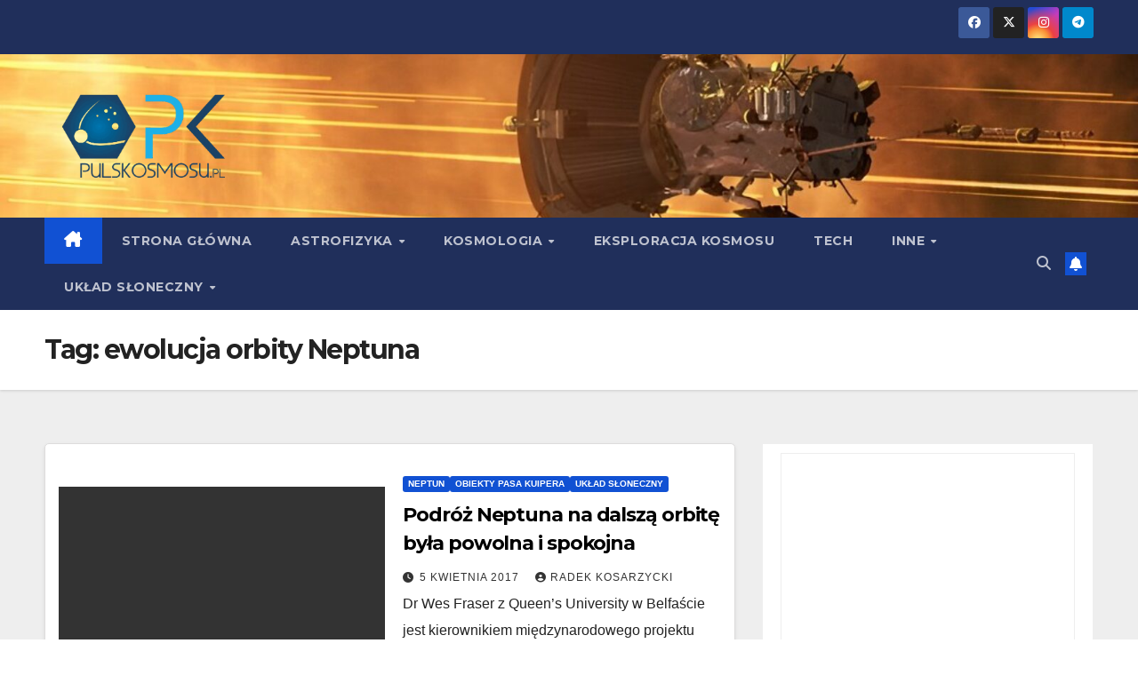

--- FILE ---
content_type: text/html; charset=UTF-8
request_url: https://www.pulskosmosu.pl/tag/ewolucja-orbity-neptuna/
body_size: 10919
content:
<!DOCTYPE html>
<html lang="pl-PL">
<head>
<meta charset="UTF-8">
<meta name="viewport" content="width=device-width, initial-scale=1">
<link rel="profile" href="https://gmpg.org/xfn/11">
<title>ewolucja orbity Neptuna &#8211; PULS KOSMOSU</title>
<meta name='robots' content='max-image-preview:large' />
<link rel='dns-prefetch' href='//www.googletagmanager.com' />
<link rel='dns-prefetch' href='//fonts.googleapis.com' />
<link rel="alternate" type="application/rss+xml" title="PULS KOSMOSU &raquo; Kanał z wpisami" href="https://www.pulskosmosu.pl/feed/" />
<link rel="alternate" type="application/rss+xml" title="PULS KOSMOSU &raquo; Kanał z komentarzami" href="https://www.pulskosmosu.pl/comments/feed/" />
<link rel="alternate" type="application/rss+xml" title="PULS KOSMOSU &raquo; Kanał z wpisami otagowanymi jako ewolucja orbity Neptuna" href="https://www.pulskosmosu.pl/tag/ewolucja-orbity-neptuna/feed/" />
<style id='wp-img-auto-sizes-contain-inline-css'>
img:is([sizes=auto i],[sizes^="auto," i]){contain-intrinsic-size:3000px 1500px}
/*# sourceURL=wp-img-auto-sizes-contain-inline-css */
</style>
<style id='superb-addons-variable-fallbacks-inline-css'>
:root{--wp--preset--color--primary:#1f7cec;--wp--preset--color--primary-hover:#3993ff;--wp--preset--color--base:#fff;--wp--preset--color--featured:#0a284b;--wp--preset--color--contrast-light:#fff;--wp--preset--color--contrast-dark:#000;--wp--preset--color--mono-1:#0d3c74;--wp--preset--color--mono-2:#64748b;--wp--preset--color--mono-3:#e2e8f0;--wp--preset--color--mono-4:#f8fafc;--wp--preset--spacing--superbspacing-xxsmall:clamp(5px,1vw,10px);--wp--preset--spacing--superbspacing-xsmall:clamp(10px,2vw,20px);--wp--preset--spacing--superbspacing-small:clamp(20px,4vw,40px);--wp--preset--spacing--superbspacing-medium:clamp(30px,6vw,60px);--wp--preset--spacing--superbspacing-large:clamp(40px,8vw,80px);--wp--preset--spacing--superbspacing-xlarge:clamp(50px,10vw,100px);--wp--preset--spacing--superbspacing-xxlarge:clamp(60px,12vw,120px);--wp--preset--font-size--superbfont-tiny:clamp(10px,0.625rem + ((1vw - 3.2px) * 0.227),12px);--wp--preset--font-size--superbfont-xxsmall:clamp(12px,0.75rem + ((1vw - 3.2px) * 0.227),14px);--wp--preset--font-size--superbfont-xsmall:clamp(16px,1rem + ((1vw - 3.2px) * 1),16px);--wp--preset--font-size--superbfont-small:clamp(16px,1rem + ((1vw - 3.2px) * 0.227),18px);--wp--preset--font-size--superbfont-medium:clamp(18px,1.125rem + ((1vw - 3.2px) * 0.227),20px);--wp--preset--font-size--superbfont-large:clamp(24px,1.5rem + ((1vw - 3.2px) * 0.909),32px);--wp--preset--font-size--superbfont-xlarge:clamp(32px,2rem + ((1vw - 3.2px) * 1.818),48px);--wp--preset--font-size--superbfont-xxlarge:clamp(40px,2.5rem + ((1vw - 3.2px) * 2.727),64px)}.has-primary-color{color:var(--wp--preset--color--primary)!important}.has-primary-hover-color{color:var(--wp--preset--color--primary-hover)!important}.has-base-color{color:var(--wp--preset--color--base)!important}.has-featured-color{color:var(--wp--preset--color--featured)!important}.has-contrast-light-color{color:var(--wp--preset--color--contrast-light)!important}.has-contrast-dark-color{color:var(--wp--preset--color--contrast-dark)!important}.has-mono-1-color{color:var(--wp--preset--color--mono-1)!important}.has-mono-2-color{color:var(--wp--preset--color--mono-2)!important}.has-mono-3-color{color:var(--wp--preset--color--mono-3)!important}.has-mono-4-color{color:var(--wp--preset--color--mono-4)!important}.has-primary-background-color{background-color:var(--wp--preset--color--primary)!important}.has-primary-hover-background-color{background-color:var(--wp--preset--color--primary-hover)!important}.has-base-background-color{background-color:var(--wp--preset--color--base)!important}.has-featured-background-color{background-color:var(--wp--preset--color--featured)!important}.has-contrast-light-background-color{background-color:var(--wp--preset--color--contrast-light)!important}.has-contrast-dark-background-color{background-color:var(--wp--preset--color--contrast-dark)!important}.has-mono-1-background-color{background-color:var(--wp--preset--color--mono-1)!important}.has-mono-2-background-color{background-color:var(--wp--preset--color--mono-2)!important}.has-mono-3-background-color{background-color:var(--wp--preset--color--mono-3)!important}.has-mono-4-background-color{background-color:var(--wp--preset--color--mono-4)!important}.has-superbfont-tiny-font-size{font-size:var(--wp--preset--font-size--superbfont-tiny)!important}.has-superbfont-xxsmall-font-size{font-size:var(--wp--preset--font-size--superbfont-xxsmall)!important}.has-superbfont-xsmall-font-size{font-size:var(--wp--preset--font-size--superbfont-xsmall)!important}.has-superbfont-small-font-size{font-size:var(--wp--preset--font-size--superbfont-small)!important}.has-superbfont-medium-font-size{font-size:var(--wp--preset--font-size--superbfont-medium)!important}.has-superbfont-large-font-size{font-size:var(--wp--preset--font-size--superbfont-large)!important}.has-superbfont-xlarge-font-size{font-size:var(--wp--preset--font-size--superbfont-xlarge)!important}.has-superbfont-xxlarge-font-size{font-size:var(--wp--preset--font-size--superbfont-xxlarge)!important}
/*# sourceURL=superb-addons-variable-fallbacks-inline-css */
</style>
<style id='wp-emoji-styles-inline-css'>

	img.wp-smiley, img.emoji {
		display: inline !important;
		border: none !important;
		box-shadow: none !important;
		height: 1em !important;
		width: 1em !important;
		margin: 0 0.07em !important;
		vertical-align: -0.1em !important;
		background: none !important;
		padding: 0 !important;
	}
/*# sourceURL=wp-emoji-styles-inline-css */
</style>
<link rel='stylesheet' id='wp-block-library-css' href='https://www.pulskosmosu.pl/wp-includes/css/dist/block-library/style.min.css?ver=6.9' media='all' />
<style id='global-styles-inline-css'>
:root{--wp--preset--aspect-ratio--square: 1;--wp--preset--aspect-ratio--4-3: 4/3;--wp--preset--aspect-ratio--3-4: 3/4;--wp--preset--aspect-ratio--3-2: 3/2;--wp--preset--aspect-ratio--2-3: 2/3;--wp--preset--aspect-ratio--16-9: 16/9;--wp--preset--aspect-ratio--9-16: 9/16;--wp--preset--color--black: #000000;--wp--preset--color--cyan-bluish-gray: #abb8c3;--wp--preset--color--white: #ffffff;--wp--preset--color--pale-pink: #f78da7;--wp--preset--color--vivid-red: #cf2e2e;--wp--preset--color--luminous-vivid-orange: #ff6900;--wp--preset--color--luminous-vivid-amber: #fcb900;--wp--preset--color--light-green-cyan: #7bdcb5;--wp--preset--color--vivid-green-cyan: #00d084;--wp--preset--color--pale-cyan-blue: #8ed1fc;--wp--preset--color--vivid-cyan-blue: #0693e3;--wp--preset--color--vivid-purple: #9b51e0;--wp--preset--gradient--vivid-cyan-blue-to-vivid-purple: linear-gradient(135deg,rgb(6,147,227) 0%,rgb(155,81,224) 100%);--wp--preset--gradient--light-green-cyan-to-vivid-green-cyan: linear-gradient(135deg,rgb(122,220,180) 0%,rgb(0,208,130) 100%);--wp--preset--gradient--luminous-vivid-amber-to-luminous-vivid-orange: linear-gradient(135deg,rgb(252,185,0) 0%,rgb(255,105,0) 100%);--wp--preset--gradient--luminous-vivid-orange-to-vivid-red: linear-gradient(135deg,rgb(255,105,0) 0%,rgb(207,46,46) 100%);--wp--preset--gradient--very-light-gray-to-cyan-bluish-gray: linear-gradient(135deg,rgb(238,238,238) 0%,rgb(169,184,195) 100%);--wp--preset--gradient--cool-to-warm-spectrum: linear-gradient(135deg,rgb(74,234,220) 0%,rgb(151,120,209) 20%,rgb(207,42,186) 40%,rgb(238,44,130) 60%,rgb(251,105,98) 80%,rgb(254,248,76) 100%);--wp--preset--gradient--blush-light-purple: linear-gradient(135deg,rgb(255,206,236) 0%,rgb(152,150,240) 100%);--wp--preset--gradient--blush-bordeaux: linear-gradient(135deg,rgb(254,205,165) 0%,rgb(254,45,45) 50%,rgb(107,0,62) 100%);--wp--preset--gradient--luminous-dusk: linear-gradient(135deg,rgb(255,203,112) 0%,rgb(199,81,192) 50%,rgb(65,88,208) 100%);--wp--preset--gradient--pale-ocean: linear-gradient(135deg,rgb(255,245,203) 0%,rgb(182,227,212) 50%,rgb(51,167,181) 100%);--wp--preset--gradient--electric-grass: linear-gradient(135deg,rgb(202,248,128) 0%,rgb(113,206,126) 100%);--wp--preset--gradient--midnight: linear-gradient(135deg,rgb(2,3,129) 0%,rgb(40,116,252) 100%);--wp--preset--font-size--small: 13px;--wp--preset--font-size--medium: 20px;--wp--preset--font-size--large: 36px;--wp--preset--font-size--x-large: 42px;--wp--preset--spacing--20: 0.44rem;--wp--preset--spacing--30: 0.67rem;--wp--preset--spacing--40: 1rem;--wp--preset--spacing--50: 1.5rem;--wp--preset--spacing--60: 2.25rem;--wp--preset--spacing--70: 3.38rem;--wp--preset--spacing--80: 5.06rem;--wp--preset--shadow--natural: 6px 6px 9px rgba(0, 0, 0, 0.2);--wp--preset--shadow--deep: 12px 12px 50px rgba(0, 0, 0, 0.4);--wp--preset--shadow--sharp: 6px 6px 0px rgba(0, 0, 0, 0.2);--wp--preset--shadow--outlined: 6px 6px 0px -3px rgb(255, 255, 255), 6px 6px rgb(0, 0, 0);--wp--preset--shadow--crisp: 6px 6px 0px rgb(0, 0, 0);}:root :where(.is-layout-flow) > :first-child{margin-block-start: 0;}:root :where(.is-layout-flow) > :last-child{margin-block-end: 0;}:root :where(.is-layout-flow) > *{margin-block-start: 24px;margin-block-end: 0;}:root :where(.is-layout-constrained) > :first-child{margin-block-start: 0;}:root :where(.is-layout-constrained) > :last-child{margin-block-end: 0;}:root :where(.is-layout-constrained) > *{margin-block-start: 24px;margin-block-end: 0;}:root :where(.is-layout-flex){gap: 24px;}:root :where(.is-layout-grid){gap: 24px;}body .is-layout-flex{display: flex;}.is-layout-flex{flex-wrap: wrap;align-items: center;}.is-layout-flex > :is(*, div){margin: 0;}body .is-layout-grid{display: grid;}.is-layout-grid > :is(*, div){margin: 0;}.has-black-color{color: var(--wp--preset--color--black) !important;}.has-cyan-bluish-gray-color{color: var(--wp--preset--color--cyan-bluish-gray) !important;}.has-white-color{color: var(--wp--preset--color--white) !important;}.has-pale-pink-color{color: var(--wp--preset--color--pale-pink) !important;}.has-vivid-red-color{color: var(--wp--preset--color--vivid-red) !important;}.has-luminous-vivid-orange-color{color: var(--wp--preset--color--luminous-vivid-orange) !important;}.has-luminous-vivid-amber-color{color: var(--wp--preset--color--luminous-vivid-amber) !important;}.has-light-green-cyan-color{color: var(--wp--preset--color--light-green-cyan) !important;}.has-vivid-green-cyan-color{color: var(--wp--preset--color--vivid-green-cyan) !important;}.has-pale-cyan-blue-color{color: var(--wp--preset--color--pale-cyan-blue) !important;}.has-vivid-cyan-blue-color{color: var(--wp--preset--color--vivid-cyan-blue) !important;}.has-vivid-purple-color{color: var(--wp--preset--color--vivid-purple) !important;}.has-black-background-color{background-color: var(--wp--preset--color--black) !important;}.has-cyan-bluish-gray-background-color{background-color: var(--wp--preset--color--cyan-bluish-gray) !important;}.has-white-background-color{background-color: var(--wp--preset--color--white) !important;}.has-pale-pink-background-color{background-color: var(--wp--preset--color--pale-pink) !important;}.has-vivid-red-background-color{background-color: var(--wp--preset--color--vivid-red) !important;}.has-luminous-vivid-orange-background-color{background-color: var(--wp--preset--color--luminous-vivid-orange) !important;}.has-luminous-vivid-amber-background-color{background-color: var(--wp--preset--color--luminous-vivid-amber) !important;}.has-light-green-cyan-background-color{background-color: var(--wp--preset--color--light-green-cyan) !important;}.has-vivid-green-cyan-background-color{background-color: var(--wp--preset--color--vivid-green-cyan) !important;}.has-pale-cyan-blue-background-color{background-color: var(--wp--preset--color--pale-cyan-blue) !important;}.has-vivid-cyan-blue-background-color{background-color: var(--wp--preset--color--vivid-cyan-blue) !important;}.has-vivid-purple-background-color{background-color: var(--wp--preset--color--vivid-purple) !important;}.has-black-border-color{border-color: var(--wp--preset--color--black) !important;}.has-cyan-bluish-gray-border-color{border-color: var(--wp--preset--color--cyan-bluish-gray) !important;}.has-white-border-color{border-color: var(--wp--preset--color--white) !important;}.has-pale-pink-border-color{border-color: var(--wp--preset--color--pale-pink) !important;}.has-vivid-red-border-color{border-color: var(--wp--preset--color--vivid-red) !important;}.has-luminous-vivid-orange-border-color{border-color: var(--wp--preset--color--luminous-vivid-orange) !important;}.has-luminous-vivid-amber-border-color{border-color: var(--wp--preset--color--luminous-vivid-amber) !important;}.has-light-green-cyan-border-color{border-color: var(--wp--preset--color--light-green-cyan) !important;}.has-vivid-green-cyan-border-color{border-color: var(--wp--preset--color--vivid-green-cyan) !important;}.has-pale-cyan-blue-border-color{border-color: var(--wp--preset--color--pale-cyan-blue) !important;}.has-vivid-cyan-blue-border-color{border-color: var(--wp--preset--color--vivid-cyan-blue) !important;}.has-vivid-purple-border-color{border-color: var(--wp--preset--color--vivid-purple) !important;}.has-vivid-cyan-blue-to-vivid-purple-gradient-background{background: var(--wp--preset--gradient--vivid-cyan-blue-to-vivid-purple) !important;}.has-light-green-cyan-to-vivid-green-cyan-gradient-background{background: var(--wp--preset--gradient--light-green-cyan-to-vivid-green-cyan) !important;}.has-luminous-vivid-amber-to-luminous-vivid-orange-gradient-background{background: var(--wp--preset--gradient--luminous-vivid-amber-to-luminous-vivid-orange) !important;}.has-luminous-vivid-orange-to-vivid-red-gradient-background{background: var(--wp--preset--gradient--luminous-vivid-orange-to-vivid-red) !important;}.has-very-light-gray-to-cyan-bluish-gray-gradient-background{background: var(--wp--preset--gradient--very-light-gray-to-cyan-bluish-gray) !important;}.has-cool-to-warm-spectrum-gradient-background{background: var(--wp--preset--gradient--cool-to-warm-spectrum) !important;}.has-blush-light-purple-gradient-background{background: var(--wp--preset--gradient--blush-light-purple) !important;}.has-blush-bordeaux-gradient-background{background: var(--wp--preset--gradient--blush-bordeaux) !important;}.has-luminous-dusk-gradient-background{background: var(--wp--preset--gradient--luminous-dusk) !important;}.has-pale-ocean-gradient-background{background: var(--wp--preset--gradient--pale-ocean) !important;}.has-electric-grass-gradient-background{background: var(--wp--preset--gradient--electric-grass) !important;}.has-midnight-gradient-background{background: var(--wp--preset--gradient--midnight) !important;}.has-small-font-size{font-size: var(--wp--preset--font-size--small) !important;}.has-medium-font-size{font-size: var(--wp--preset--font-size--medium) !important;}.has-large-font-size{font-size: var(--wp--preset--font-size--large) !important;}.has-x-large-font-size{font-size: var(--wp--preset--font-size--x-large) !important;}
/*# sourceURL=global-styles-inline-css */
</style>

<style id='classic-theme-styles-inline-css'>
/*! This file is auto-generated */
.wp-block-button__link{color:#fff;background-color:#32373c;border-radius:9999px;box-shadow:none;text-decoration:none;padding:calc(.667em + 2px) calc(1.333em + 2px);font-size:1.125em}.wp-block-file__button{background:#32373c;color:#fff;text-decoration:none}
/*# sourceURL=/wp-includes/css/classic-themes.min.css */
</style>
<link rel='stylesheet' id='superb-addons-patterns-css' href='https://www.pulskosmosu.pl/wp-content/plugins/superb-blocks/assets/css/patterns.min.css?ver=3.6.2' media='all' />
<link rel='stylesheet' id='superb-addons-enhancements-css' href='https://www.pulskosmosu.pl/wp-content/plugins/superb-blocks/assets/css/enhancements.min.css?ver=3.6.2' media='all' />
<link rel='stylesheet' id='newsup-fonts-css' href='//fonts.googleapis.com/css?family=Montserrat%3A400%2C500%2C700%2C800%7CWork%2BSans%3A300%2C400%2C500%2C600%2C700%2C800%2C900%26display%3Dswap&#038;subset=latin%2Clatin-ext' media='all' />
<link rel='stylesheet' id='bootstrap-css' href='https://www.pulskosmosu.pl/wp-content/themes/newsup/css/bootstrap.css?ver=6.9' media='all' />
<link rel='stylesheet' id='newsup-style-css' href='https://www.pulskosmosu.pl/wp-content/themes/newsup/style.css?ver=6.9' media='all' />
<link rel='stylesheet' id='newsup-default-css' href='https://www.pulskosmosu.pl/wp-content/themes/newsup/css/colors/default.css?ver=6.9' media='all' />
<link rel='stylesheet' id='font-awesome-5-all-css' href='https://www.pulskosmosu.pl/wp-content/themes/newsup/css/font-awesome/css/all.min.css?ver=6.9' media='all' />
<link rel='stylesheet' id='font-awesome-4-shim-css' href='https://www.pulskosmosu.pl/wp-content/themes/newsup/css/font-awesome/css/v4-shims.min.css?ver=6.9' media='all' />
<link rel='stylesheet' id='owl-carousel-css' href='https://www.pulskosmosu.pl/wp-content/themes/newsup/css/owl.carousel.css?ver=6.9' media='all' />
<link rel='stylesheet' id='smartmenus-css' href='https://www.pulskosmosu.pl/wp-content/themes/newsup/css/jquery.smartmenus.bootstrap.css?ver=6.9' media='all' />
<link rel='stylesheet' id='newsup-custom-css-css' href='https://www.pulskosmosu.pl/wp-content/themes/newsup/inc/ansar/customize/css/customizer.css?ver=1.0' media='all' />
<script src="https://www.pulskosmosu.pl/wp-includes/js/jquery/jquery.min.js?ver=3.7.1" id="jquery-core-js"></script>
<script src="https://www.pulskosmosu.pl/wp-includes/js/jquery/jquery-migrate.min.js?ver=3.4.1" id="jquery-migrate-js"></script>
<script src="https://www.pulskosmosu.pl/wp-content/themes/newsup/js/navigation.js?ver=6.9" id="newsup-navigation-js"></script>
<script src="https://www.pulskosmosu.pl/wp-content/themes/newsup/js/bootstrap.js?ver=6.9" id="bootstrap-js"></script>
<script src="https://www.pulskosmosu.pl/wp-content/themes/newsup/js/owl.carousel.min.js?ver=6.9" id="owl-carousel-min-js"></script>
<script src="https://www.pulskosmosu.pl/wp-content/themes/newsup/js/jquery.smartmenus.js?ver=6.9" id="smartmenus-js-js"></script>
<script src="https://www.pulskosmosu.pl/wp-content/themes/newsup/js/jquery.smartmenus.bootstrap.js?ver=6.9" id="bootstrap-smartmenus-js-js"></script>
<script src="https://www.pulskosmosu.pl/wp-content/themes/newsup/js/jquery.marquee.js?ver=6.9" id="newsup-marquee-js-js"></script>
<script src="https://www.pulskosmosu.pl/wp-content/themes/newsup/js/main.js?ver=6.9" id="newsup-main-js-js"></script>

<!-- Fragment znacznika Google (gtag.js) dodany przez Site Kit -->
<!-- Fragment Google Analytics dodany przez Site Kit -->
<script src="https://www.googletagmanager.com/gtag/js?id=G-TZE4KR05GG" id="google_gtagjs-js" async></script>
<script id="google_gtagjs-js-after">
window.dataLayer = window.dataLayer || [];function gtag(){dataLayer.push(arguments);}
gtag("set","linker",{"domains":["www.pulskosmosu.pl"]});
gtag("js", new Date());
gtag("set", "developer_id.dZTNiMT", true);
gtag("config", "G-TZE4KR05GG");
//# sourceURL=google_gtagjs-js-after
</script>
<link rel="https://api.w.org/" href="https://www.pulskosmosu.pl/wp-json/" /><link rel="alternate" title="JSON" type="application/json" href="https://www.pulskosmosu.pl/wp-json/wp/v2/tags/2410" /><link rel="EditURI" type="application/rsd+xml" title="RSD" href="https://www.pulskosmosu.pl/xmlrpc.php?rsd" />
<meta name="generator" content="WordPress 6.9" />
<meta name="generator" content="Site Kit by Google 1.170.0" /> 
<style type="text/css" id="custom-background-css">
    .wrapper { background-color: #eee; }
</style>
    <style type="text/css">
            .site-title,
        .site-description {
            position: absolute;
            clip: rect(1px, 1px, 1px, 1px);
        }
        </style>
    <link rel="icon" href="https://www.pulskosmosu.pl/wp-content/uploads/2024/01/cropped-logo-1-32x32.jpeg" sizes="32x32" />
<link rel="icon" href="https://www.pulskosmosu.pl/wp-content/uploads/2024/01/cropped-logo-1-192x192.jpeg" sizes="192x192" />
<link rel="apple-touch-icon" href="https://www.pulskosmosu.pl/wp-content/uploads/2024/01/cropped-logo-1-180x180.jpeg" />
<meta name="msapplication-TileImage" content="https://www.pulskosmosu.pl/wp-content/uploads/2024/01/cropped-logo-1-270x270.jpeg" />
</head>
<body data-rsssl=1 class="archive tag tag-ewolucja-orbity-neptuna tag-2410 wp-custom-logo wp-embed-responsive wp-theme-newsup hfeed ta-hide-date-author-in-list" >
<div id="page" class="site">
<a class="skip-link screen-reader-text" href="#content">
Skip to content</a>
  <div class="wrapper" id="custom-background-css">
    <header class="mg-headwidget">
      <!--==================== TOP BAR ====================-->
      <div class="mg-head-detail hidden-xs">
    <div class="container-fluid">
        <div class="row align-items-center">
            <div class="col-md-6 col-xs-12">
                <ul class="info-left">
                                    </ul>
            </div>
            <div class="col-md-6 col-xs-12">
                <ul class="mg-social info-right">
                            <li>
            <a  target="_blank"  href="https://www.facebook.com/kosarzycki">
                <span class="icon-soci facebook">
                    <i class="fab fa-facebook"></i>
                </span> 
            </a>
        </li>
                <li>
            <a href="https://x.com/radekkosarzycki">
                <span class="icon-soci x-twitter">
                    <i class="fa-brands fa-x-twitter"></i>
                </span>
            </a>
        </li>
                <li>
            <a target="_blank"  href="https://www.instagram.com/pulskosmosu">
                <span class="icon-soci instagram">
                    <i class="fab fa-instagram"></i>
                </span>
            </a>
        </li>
                <li>
            <a target="_blank"  href="https://t.me/pulskosmosu2">
                <span class="icon-soci telegram">
                    <i class="fab fa-telegram"></i>
                </span>
            </a>
        </li>
                        </ul>
            </div>
        </div>
    </div>
</div>
      <div class="clearfix"></div>

      
      <div class="mg-nav-widget-area-back" style='background-image: url("https://www.pulskosmosu.pl/wp-content/uploads/2023/08/cropped-psp.jpeg" );'>
                <div class="overlay">
          <div class="inner" > 
              <div class="container-fluid">
                  <div class="mg-nav-widget-area">
                    <div class="row align-items-center">
                      <div class="col-md-3 text-center-xs">
                        <div class="navbar-header">
                          <div class="site-logo">
                            <a href="https://www.pulskosmosu.pl/" class="navbar-brand" rel="home"><img width="644" height="387" src="https://www.pulskosmosu.pl/wp-content/uploads/2025/09/cropped-494709956_4088843791400075_8689010627763488529_n-removebg-preview.png" class="custom-logo" alt="PULS KOSMOSU" decoding="async" fetchpriority="high" srcset="https://www.pulskosmosu.pl/wp-content/uploads/2025/09/cropped-494709956_4088843791400075_8689010627763488529_n-removebg-preview.png 644w, https://www.pulskosmosu.pl/wp-content/uploads/2025/09/cropped-494709956_4088843791400075_8689010627763488529_n-removebg-preview-300x180.png 300w" sizes="(max-width: 644px) 100vw, 644px" /></a>                          </div>
                          <div class="site-branding-text d-none">
                                                            <p class="site-title"> <a href="https://www.pulskosmosu.pl/" rel="home">PULS KOSMOSU</a></p>
                                                            <p class="site-description">Kosarzycki o kosmosie</p>
                          </div>    
                        </div>
                      </div>
                                          </div>
                  </div>
              </div>
          </div>
        </div>
      </div>
    <div class="mg-menu-full">
      <nav class="navbar navbar-expand-lg navbar-wp">
        <div class="container-fluid">
          <!-- Right nav -->
          <div class="m-header align-items-center">
                            <a class="mobilehomebtn" href="https://www.pulskosmosu.pl"><span class="fa-solid fa-house-chimney"></span></a>
              <!-- navbar-toggle -->
              <button class="navbar-toggler mx-auto" type="button" data-toggle="collapse" data-target="#navbar-wp" aria-controls="navbarSupportedContent" aria-expanded="false" aria-label="Toggle navigation">
                <span class="burger">
                  <span class="burger-line"></span>
                  <span class="burger-line"></span>
                  <span class="burger-line"></span>
                </span>
              </button>
              <!-- /navbar-toggle -->
                          <div class="dropdown show mg-search-box pr-2">
                <a class="dropdown-toggle msearch ml-auto" href="#" role="button" id="dropdownMenuLink" data-toggle="dropdown" aria-haspopup="true" aria-expanded="false">
                <i class="fas fa-search"></i>
                </a> 
                <div class="dropdown-menu searchinner" aria-labelledby="dropdownMenuLink">
                    <form role="search" method="get" id="searchform" action="https://www.pulskosmosu.pl/">
  <div class="input-group">
    <input type="search" class="form-control" placeholder="Search" value="" name="s" />
    <span class="input-group-btn btn-default">
    <button type="submit" class="btn"> <i class="fas fa-search"></i> </button>
    </span> </div>
</form>                </div>
            </div>
                  <a href="https://kosarzycki.substack.com" target="_blank" class="btn-bell btn-theme mx-2"><i class="fa fa-bell"></i></a>
                      
          </div>
          <!-- /Right nav --> 
          <div class="collapse navbar-collapse" id="navbar-wp">
            <div class="d-md-block">
              <ul id="menu-menu-glowne" class="nav navbar-nav mr-auto "><li class="active home"><a class="homebtn" href="https://www.pulskosmosu.pl"><span class='fa-solid fa-house-chimney'></span></a></li><li id="menu-item-27922" class="menu-item menu-item-type-custom menu-item-object-custom menu-item-home menu-item-27922"><a class="nav-link" title="Strona główna" href="https://www.pulskosmosu.pl">Strona główna</a></li>
<li id="menu-item-8" class="menu-item menu-item-type-taxonomy menu-item-object-category menu-item-has-children menu-item-8 dropdown"><a class="nav-link" title="Astrofizyka" href="https://www.pulskosmosu.pl/category/astrofizyka/" data-toggle="dropdown" class="dropdown-toggle">Astrofizyka </a>
<ul role="menu" class=" dropdown-menu">
	<li id="menu-item-27712" class="menu-item menu-item-type-taxonomy menu-item-object-category menu-item-27712"><a class="dropdown-item" title="Egzoplanety" href="https://www.pulskosmosu.pl/category/astrofizyka/egzoplanety-astrofizyka/">Egzoplanety</a></li>
	<li id="menu-item-27713" class="menu-item menu-item-type-taxonomy menu-item-object-category menu-item-27713"><a class="dropdown-item" title="Gwiazdy" href="https://www.pulskosmosu.pl/category/astrofizyka/gwiazdy/">Gwiazdy</a></li>
	<li id="menu-item-27714" class="menu-item menu-item-type-taxonomy menu-item-object-category menu-item-27714"><a class="dropdown-item" title="Mgławice" href="https://www.pulskosmosu.pl/category/astrofizyka/mglawice/">Mgławice</a></li>
</ul>
</li>
<li id="menu-item-10" class="menu-item menu-item-type-taxonomy menu-item-object-category menu-item-has-children menu-item-10 dropdown"><a class="nav-link" title="Kosmologia" href="https://www.pulskosmosu.pl/category/kosmologia/" data-toggle="dropdown" class="dropdown-toggle">Kosmologia </a>
<ul role="menu" class=" dropdown-menu">
	<li id="menu-item-27715" class="menu-item menu-item-type-taxonomy menu-item-object-category menu-item-27715"><a class="dropdown-item" title="Ciemny wszechświat" href="https://www.pulskosmosu.pl/category/kosmologia/ciemnu-wszechswiat/">Ciemny wszechświat</a></li>
	<li id="menu-item-27716" class="menu-item menu-item-type-taxonomy menu-item-object-category menu-item-27716"><a class="dropdown-item" title="Czarne dziury" href="https://www.pulskosmosu.pl/category/kosmologia/czarne-dziury/">Czarne dziury</a></li>
	<li id="menu-item-27717" class="menu-item menu-item-type-taxonomy menu-item-object-category menu-item-27717"><a class="dropdown-item" title="Fale grawitacyjne" href="https://www.pulskosmosu.pl/category/kosmologia/fale-grawitacyjne/">Fale grawitacyjne</a></li>
	<li id="menu-item-27718" class="menu-item menu-item-type-taxonomy menu-item-object-category menu-item-27718"><a class="dropdown-item" title="Galaktyki" href="https://www.pulskosmosu.pl/category/kosmologia/galaktyki/">Galaktyki</a></li>
</ul>
</li>
<li id="menu-item-12" class="menu-item menu-item-type-taxonomy menu-item-object-category menu-item-12"><a class="nav-link" title="Eksploracja kosmosu" href="https://www.pulskosmosu.pl/category/eksploracja-kosmosu/">Eksploracja kosmosu</a></li>
<li id="menu-item-319" class="menu-item menu-item-type-taxonomy menu-item-object-category menu-item-319"><a class="nav-link" title="Tech" href="https://www.pulskosmosu.pl/category/tech/">Tech</a></li>
<li id="menu-item-9" class="menu-item menu-item-type-taxonomy menu-item-object-category menu-item-has-children menu-item-9 dropdown"><a class="nav-link" title="Inne" href="https://www.pulskosmosu.pl/category/inne/" data-toggle="dropdown" class="dropdown-toggle">Inne </a>
<ul role="menu" class=" dropdown-menu">
	<li id="menu-item-27719" class="menu-item menu-item-type-taxonomy menu-item-object-category menu-item-27719"><a class="dropdown-item" title="Recenzje" href="https://www.pulskosmosu.pl/category/inne/recenzje/">Recenzje</a></li>
</ul>
</li>
<li id="menu-item-11" class="menu-item menu-item-type-taxonomy menu-item-object-category menu-item-has-children menu-item-11 dropdown"><a class="nav-link" title="Układ Słoneczny" href="https://www.pulskosmosu.pl/category/uklad-sloneczny/" data-toggle="dropdown" class="dropdown-toggle">Układ Słoneczny </a>
<ul role="menu" class=" dropdown-menu">
	<li id="menu-item-27729" class="menu-item menu-item-type-taxonomy menu-item-object-category menu-item-27729"><a class="dropdown-item" title="Merkury" href="https://www.pulskosmosu.pl/category/uklad-sloneczny/merkury/">Merkury</a></li>
	<li id="menu-item-27733" class="menu-item menu-item-type-taxonomy menu-item-object-category menu-item-27733"><a class="dropdown-item" title="Wenus" href="https://www.pulskosmosu.pl/category/uklad-sloneczny/wenus/">Wenus</a></li>
	<li id="menu-item-27734" class="menu-item menu-item-type-taxonomy menu-item-object-category menu-item-27734"><a class="dropdown-item" title="Wenus" href="https://www.pulskosmosu.pl/category/wenus-uklad-sloneczny/">Wenus</a></li>
	<li id="menu-item-27735" class="menu-item menu-item-type-taxonomy menu-item-object-category menu-item-27735"><a class="dropdown-item" title="Ziemia" href="https://www.pulskosmosu.pl/category/ziemia/">Ziemia</a></li>
	<li id="menu-item-27723" class="menu-item menu-item-type-taxonomy menu-item-object-category menu-item-27723"><a class="dropdown-item" title="Księżyc" href="https://www.pulskosmosu.pl/category/ksiezyc-uklad-sloneczny/">Księżyc</a></li>
	<li id="menu-item-27728" class="menu-item menu-item-type-taxonomy menu-item-object-category menu-item-27728"><a class="dropdown-item" title="Mars" href="https://www.pulskosmosu.pl/category/uklad-sloneczny/mars/">Mars</a></li>
	<li id="menu-item-27732" class="menu-item menu-item-type-taxonomy menu-item-object-category menu-item-27732"><a class="dropdown-item" title="Pas Planetoid" href="https://www.pulskosmosu.pl/category/uklad-sloneczny/pas-planetoid/">Pas Planetoid</a></li>
	<li id="menu-item-27720" class="menu-item menu-item-type-taxonomy menu-item-object-category menu-item-27720"><a class="dropdown-item" title="Ceres" href="https://www.pulskosmosu.pl/category/ceres-uklad-sloneczny/">Ceres</a></li>
	<li id="menu-item-27726" class="menu-item menu-item-type-taxonomy menu-item-object-category menu-item-27726"><a class="dropdown-item" title="Planetoidy" href="https://www.pulskosmosu.pl/category/planetoidy/">Planetoidy</a></li>
	<li id="menu-item-27721" class="menu-item menu-item-type-taxonomy menu-item-object-category menu-item-27721"><a class="dropdown-item" title="Jowisz" href="https://www.pulskosmosu.pl/category/jowisz-uklad-sloneczny/">Jowisz</a></li>
	<li id="menu-item-27736" class="menu-item menu-item-type-taxonomy menu-item-object-category menu-item-27736"><a class="dropdown-item" title="Saturn" href="https://www.pulskosmosu.pl/category/saturn-uklad-sloneczny/">Saturn</a></li>
	<li id="menu-item-27737" class="menu-item menu-item-type-taxonomy menu-item-object-category menu-item-27737"><a class="dropdown-item" title="Uran" href="https://www.pulskosmosu.pl/category/uklad-sloneczny/uran/">Uran</a></li>
	<li id="menu-item-27730" class="menu-item menu-item-type-taxonomy menu-item-object-category menu-item-27730"><a class="dropdown-item" title="Neptun" href="https://www.pulskosmosu.pl/category/uklad-sloneczny/neptun/">Neptun</a></li>
	<li id="menu-item-27731" class="menu-item menu-item-type-taxonomy menu-item-object-category menu-item-27731"><a class="dropdown-item" title="Pas Kuipera" href="https://www.pulskosmosu.pl/category/uklad-sloneczny/pas-kuipera/">Pas Kuipera</a></li>
	<li id="menu-item-27727" class="menu-item menu-item-type-taxonomy menu-item-object-category menu-item-27727"><a class="dropdown-item" title="Pluton" href="https://www.pulskosmosu.pl/category/pluton-uklad-sloneczny/">Pluton</a></li>
	<li id="menu-item-27724" class="menu-item menu-item-type-taxonomy menu-item-object-category menu-item-27724"><a class="dropdown-item" title="Obiekty Pasa Kuipera" href="https://www.pulskosmosu.pl/category/obiekty-pasa-kuipera/">Obiekty Pasa Kuipera</a></li>
	<li id="menu-item-27725" class="menu-item menu-item-type-taxonomy menu-item-object-category menu-item-27725"><a class="dropdown-item" title="Planeta 9" href="https://www.pulskosmosu.pl/category/planeta-9/">Planeta 9</a></li>
	<li id="menu-item-27722" class="menu-item menu-item-type-taxonomy menu-item-object-category menu-item-27722"><a class="dropdown-item" title="Komety" href="https://www.pulskosmosu.pl/category/komety-uklad-sloneczny/">Komety</a></li>
</ul>
</li>
</ul>            </div>      
          </div>
          <!-- Right nav -->
          <div class="desk-header d-lg-flex pl-3 ml-auto my-2 my-lg-0 position-relative align-items-center">
                        <div class="dropdown show mg-search-box pr-2">
                <a class="dropdown-toggle msearch ml-auto" href="#" role="button" id="dropdownMenuLink" data-toggle="dropdown" aria-haspopup="true" aria-expanded="false">
                <i class="fas fa-search"></i>
                </a> 
                <div class="dropdown-menu searchinner" aria-labelledby="dropdownMenuLink">
                    <form role="search" method="get" id="searchform" action="https://www.pulskosmosu.pl/">
  <div class="input-group">
    <input type="search" class="form-control" placeholder="Search" value="" name="s" />
    <span class="input-group-btn btn-default">
    <button type="submit" class="btn"> <i class="fas fa-search"></i> </button>
    </span> </div>
</form>                </div>
            </div>
                  <a href="https://kosarzycki.substack.com" target="_blank" class="btn-bell btn-theme mx-2"><i class="fa fa-bell"></i></a>
                  </div>
          <!-- /Right nav -->
      </div>
      </nav> <!-- /Navigation -->
    </div>
</header>
<div class="clearfix"></div> <!--==================== Newsup breadcrumb section ====================-->
<div class="mg-breadcrumb-section" style='background: url("https://www.pulskosmosu.pl/wp-content/uploads/2023/08/cropped-psp.jpeg" ) repeat scroll center 0 #143745;'>
   <div class="overlay">       <div class="container-fluid">
        <div class="row">
          <div class="col-md-12 col-sm-12">
            <div class="mg-breadcrumb-title">
              <h1 class="title">Tag: <span>ewolucja orbity Neptuna</span></h1>            </div>
          </div>
        </div>
      </div>
   </div> </div>
<div class="clearfix"></div><!--container-->
    <div id="content" class="container-fluid archive-class">
        <!--row-->
            <div class="row">
                                    <div class="col-md-8">
                <!-- mg-posts-sec mg-posts-modul-6 -->
<div class="mg-posts-sec mg-posts-modul-6">
    <!-- mg-posts-sec-inner -->
    <div class="mg-posts-sec-inner">
                    <article id="post-13233" class="d-md-flex mg-posts-sec-post align-items-center post-13233 post type-post status-publish format-standard has-post-thumbnail hentry category-neptun category-obiekty-pasa-kuipera category-uklad-sloneczny tag-cfht tag-ewolucja-orbity-neptuna tag-gemini-north tag-neptun tag-obiekty-pasa-kuipera">
                        <div class="col-12 col-md-6">
            <div class="mg-post-thumb back-img md" style="background-image: url('');">
                <span class="post-form"><i class="fas fa-camera"></i></span>                <a class="link-div" href="https://www.pulskosmosu.pl/2017/04/podroz-neptuna-na-dalsza-orbite-byla-powolna-i-spokojna/"></a>
            </div> 
        </div>
                        <div class="mg-sec-top-post py-3 col">
                    <div class="mg-blog-category"><a class="newsup-categories category-color-1" href="https://www.pulskosmosu.pl/category/uklad-sloneczny/neptun/" alt="View all posts in Neptun"> 
                                 Neptun
                             </a><a class="newsup-categories category-color-1" href="https://www.pulskosmosu.pl/category/obiekty-pasa-kuipera/" alt="View all posts in Obiekty Pasa Kuipera"> 
                                 Obiekty Pasa Kuipera
                             </a><a class="newsup-categories category-color-1" href="https://www.pulskosmosu.pl/category/uklad-sloneczny/" alt="View all posts in Układ Słoneczny"> 
                                 Układ Słoneczny
                             </a></div> 
                    <h4 class="entry-title title"><a href="https://www.pulskosmosu.pl/2017/04/podroz-neptuna-na-dalsza-orbite-byla-powolna-i-spokojna/">Podróż Neptuna na dalszą orbitę była powolna i spokojna</a></h4>
                            <div class="mg-blog-meta"> 
                    <span class="mg-blog-date"><i class="fas fa-clock"></i>
            <a href="https://www.pulskosmosu.pl/2017/04/">
                5 kwietnia 2017            </a>
        </span>
            <a class="auth" href="https://www.pulskosmosu.pl/author/admin1265/">
            <i class="fas fa-user-circle"></i>Radek Kosarzycki        </a>
            </div> 
                        <div class="mg-content">
                        <p>Dr Wes Fraser z Queen&#8217;s University w Belfaście jest kierownikiem międzynarodowego projektu badawczego &#8222;Colours of the Outer Solar Systems Origins Survey&#8221; w skrócie Col-OSSOS, wykorzystującego dane zebrane za pomocą teleskopów&hellip;</p>
                    </div>
                </div>
            </article>
            
        <div class="col-md-12 text-center d-flex justify-content-center">
                                        
        </div>
            </div>
    <!-- // mg-posts-sec-inner -->
</div>
<!-- // mg-posts-sec block_6 -->             </div>
                            <aside class="col-md-4 sidebar-sticky">
                
<aside id="secondary" class="widget-area" role="complementary">
	<div id="sidebar-right" class="mg-sidebar">
		<div id="block-121" class="mg-widget widget_block"><iframe loading="lazy" src="https://kosarzycki.substack.com/embed" width="480" height="320" style="border:1px solid #EEE; background:white;" frameborder="0" scrolling="no"></iframe></div>	</div>
</aside><!-- #secondary -->
            </aside>
                    </div>
        <!--/row-->
    </div>
<!--container-->
    <div class="container-fluid missed-section mg-posts-sec-inner">
          
        <div class="missed-inner">
            <div class="row">
                                <div class="col-md-12">
                    <div class="mg-sec-title">
                        <!-- mg-sec-title -->
                        <h4>Zobacz jeszcze</h4>
                    </div>
                </div>
                                <!--col-md-3-->
                <div class="col-lg-3 col-sm-6 pulse animated">
                    <div class="mg-blog-post-3 minh back-img mb-lg-0"  style="background-image: url('https://www.pulskosmosu.pl/wp-content/uploads/2026/01/G_AE17PWsAATLzY.jpeg');" >
                        <a class="link-div" href="https://www.pulskosmosu.pl/2026/01/shenzhou-20-wlasnie-wyladowal-udany-lot-uszkodzonego-statku/"></a>
                        <div class="mg-blog-inner">
                        <div class="mg-blog-category"><a class="newsup-categories category-color-1" href="https://www.pulskosmosu.pl/category/eksploracja-kosmosu/" alt="View all posts in Eksploracja kosmosu"> 
                                 Eksploracja kosmosu
                             </a></div> 
                        <h4 class="title"> <a href="https://www.pulskosmosu.pl/2026/01/shenzhou-20-wlasnie-wyladowal-udany-lot-uszkodzonego-statku/" title="Permalink to: Shenzhou-20 właśnie wylądował. Udany lot uszkodzonego statku"> Shenzhou-20 właśnie wylądował. Udany lot uszkodzonego statku</a> </h4>
                                    <div class="mg-blog-meta"> 
                    <span class="mg-blog-date"><i class="fas fa-clock"></i>
            <a href="https://www.pulskosmosu.pl/2026/01/">
                19 stycznia 2026            </a>
        </span>
            <a class="auth" href="https://www.pulskosmosu.pl/author/admin1265/">
            <i class="fas fa-user-circle"></i>Radek Kosarzycki        </a>
            </div> 
                            </div>
                    </div>
                </div>
                <!--/col-md-3-->
                                <!--col-md-3-->
                <div class="col-lg-3 col-sm-6 pulse animated">
                    <div class="mg-blog-post-3 minh back-img mb-lg-0"  style="background-image: url('https://www.pulskosmosu.pl/wp-content/uploads/2026/01/galaktyka-z-poprzeczka.jpg');" >
                        <a class="link-div" href="https://www.pulskosmosu.pl/2026/01/wczesna-galaktyka-z-poprzeczka-cosmos-74706/"></a>
                        <div class="mg-blog-inner">
                        <div class="mg-blog-category"><a class="newsup-categories category-color-1" href="https://www.pulskosmosu.pl/category/kosmologia/galaktyki/" alt="View all posts in Galaktyki"> 
                                 Galaktyki
                             </a><a class="newsup-categories category-color-1" href="https://www.pulskosmosu.pl/category/kosmologia/" alt="View all posts in Kosmologia"> 
                                 Kosmologia
                             </a></div> 
                        <h4 class="title"> <a href="https://www.pulskosmosu.pl/2026/01/wczesna-galaktyka-z-poprzeczka-cosmos-74706/" title="Permalink to: Podobna do Drogi Mlecznej. Istniała we wczesnym wszechświecie"> Podobna do Drogi Mlecznej. Istniała we wczesnym wszechświecie</a> </h4>
                                    <div class="mg-blog-meta"> 
                    <span class="mg-blog-date"><i class="fas fa-clock"></i>
            <a href="https://www.pulskosmosu.pl/2026/01/">
                19 stycznia 2026            </a>
        </span>
            <a class="auth" href="https://www.pulskosmosu.pl/author/admin1265/">
            <i class="fas fa-user-circle"></i>Radek Kosarzycki        </a>
            </div> 
                            </div>
                    </div>
                </div>
                <!--/col-md-3-->
                                <!--col-md-3-->
                <div class="col-lg-3 col-sm-6 pulse animated">
                    <div class="mg-blog-post-3 minh back-img mb-lg-0"  style="background-image: url('https://www.pulskosmosu.pl/wp-content/uploads/2026/01/pulsar-min.jpg');" >
                        <a class="link-div" href="https://www.pulskosmosu.pl/2026/01/kosmiczne-zegary-pod-lupa-pulsary-scyntylacja/"></a>
                        <div class="mg-blog-inner">
                        <div class="mg-blog-category"><a class="newsup-categories category-color-1" href="https://www.pulskosmosu.pl/category/pulsary/" alt="View all posts in Pulsary"> 
                                 Pulsary
                             </a></div> 
                        <h4 class="title"> <a href="https://www.pulskosmosu.pl/2026/01/kosmiczne-zegary-pod-lupa-pulsary-scyntylacja/" title="Permalink to: Kosmiczne zegary pod lupą. Gaz międzygwiezdny komplikuje sprawę"> Kosmiczne zegary pod lupą. Gaz międzygwiezdny komplikuje sprawę</a> </h4>
                                    <div class="mg-blog-meta"> 
                    <span class="mg-blog-date"><i class="fas fa-clock"></i>
            <a href="https://www.pulskosmosu.pl/2026/01/">
                18 stycznia 2026            </a>
        </span>
            <a class="auth" href="https://www.pulskosmosu.pl/author/admin1265/">
            <i class="fas fa-user-circle"></i>Radek Kosarzycki        </a>
            </div> 
                            </div>
                    </div>
                </div>
                <!--/col-md-3-->
                                <!--col-md-3-->
                <div class="col-lg-3 col-sm-6 pulse animated">
                    <div class="mg-blog-post-3 minh back-img mb-lg-0"  style="background-image: url('https://www.pulskosmosu.pl/wp-content/uploads/2023/08/weic2320b.jpg');" >
                        <a class="link-div" href="https://www.pulskosmosu.pl/2026/01/zaskakujaca-struktura-w-mglawicy-pierscien/"></a>
                        <div class="mg-blog-inner">
                        <div class="mg-blog-category"><a class="newsup-categories category-color-1" href="https://www.pulskosmosu.pl/category/astrofizyka/" alt="View all posts in Astrofizyka"> 
                                 Astrofizyka
                             </a><a class="newsup-categories category-color-1" href="https://www.pulskosmosu.pl/category/astrofizyka/mglawice/" alt="View all posts in Mgławice"> 
                                 Mgławice
                             </a></div> 
                        <h4 class="title"> <a href="https://www.pulskosmosu.pl/2026/01/zaskakujaca-struktura-w-mglawicy-pierscien/" title="Permalink to: Zaskakująca struktura w Mgławicy Pierścień. Nigdy wcześniej jej nie widziano"> Zaskakująca struktura w Mgławicy Pierścień. Nigdy wcześniej jej nie widziano</a> </h4>
                                    <div class="mg-blog-meta"> 
                    <span class="mg-blog-date"><i class="fas fa-clock"></i>
            <a href="https://www.pulskosmosu.pl/2026/01/">
                18 stycznia 2026            </a>
        </span>
            <a class="auth" href="https://www.pulskosmosu.pl/author/admin1265/">
            <i class="fas fa-user-circle"></i>Radek Kosarzycki        </a>
            </div> 
                            </div>
                    </div>
                </div>
                <!--/col-md-3-->
                            </div>
        </div>
            </div>
    <!--==================== FOOTER AREA ====================-->
        <footer class="footer back-img" >
        <div class="overlay" >
                <!--Start mg-footer-widget-area-->
                <!--End mg-footer-widget-area-->
            <!--Start mg-footer-widget-area-->
        <div class="mg-footer-bottom-area">
            <div class="container-fluid">
                            <div class="row align-items-center">
                    <!--col-md-4-->
                    <div class="col-md-6">
                        <div class="site-logo">
                            <a href="https://www.pulskosmosu.pl/" class="navbar-brand" rel="home"><img width="644" height="387" src="https://www.pulskosmosu.pl/wp-content/uploads/2025/09/cropped-494709956_4088843791400075_8689010627763488529_n-removebg-preview.png" class="custom-logo" alt="PULS KOSMOSU" decoding="async" srcset="https://www.pulskosmosu.pl/wp-content/uploads/2025/09/cropped-494709956_4088843791400075_8689010627763488529_n-removebg-preview.png 644w, https://www.pulskosmosu.pl/wp-content/uploads/2025/09/cropped-494709956_4088843791400075_8689010627763488529_n-removebg-preview-300x180.png 300w" sizes="(max-width: 644px) 100vw, 644px" /></a>                        </div>
                                            </div>
                    
                    <div class="col-md-6 text-right text-xs">
                        <ul class="mg-social">
                                    <!--/col-md-4-->  
         
                        </ul>
                    </div>
                </div>
                <!--/row-->
            </div>
            <!--/container-->
        </div>
        <!--End mg-footer-widget-area-->
                <div class="mg-footer-copyright">
                        <div class="container-fluid">
            <div class="row">
                 
                <div class="col-md-6 text-xs "> 
                    <p>
                    <a href="https://wordpress.org/">
                    Proudly powered by WordPress                    </a>
                    <span class="sep"> | </span>
                    Theme: Newsup by <a href="https://themeansar.com/" rel="designer">Themeansar</a>.                    </p>
                </div>
                                            <div class="col-md-6 text-md-right text-xs">
                            <ul class="info-right justify-content-center justify-content-md-end "><li class="nav-item menu-item "><a class="nav-link " href="https://www.pulskosmosu.pl/" title="Home">Home</a></li><li class="nav-item menu-item page_item dropdown page-item-536"><a class="nav-link" href="https://www.pulskosmosu.pl/kontakt/">Kontakt</a></li><li class="nav-item menu-item page_item dropdown page-item-542"><a class="nav-link" href="https://www.pulskosmosu.pl/polityka-prywatnosci/">Polityka prywatności</a></li></ul>
                        </div>
                                    </div>
            </div>
        </div>
                </div>
        <!--/overlay-->
        </div>
    </footer>
    <!--/footer-->
  </div>
    <!--/wrapper-->
    <!--Scroll To Top-->
        <a href="#" class="ta_upscr bounceInup animated"><i class="fas fa-angle-up"></i></a>
    <!-- /Scroll To Top -->
<script type="speculationrules">
{"prefetch":[{"source":"document","where":{"and":[{"href_matches":"/*"},{"not":{"href_matches":["/wp-*.php","/wp-admin/*","/wp-content/uploads/*","/wp-content/*","/wp-content/plugins/*","/wp-content/themes/newsup/*","/*\\?(.+)"]}},{"not":{"selector_matches":"a[rel~=\"nofollow\"]"}},{"not":{"selector_matches":".no-prefetch, .no-prefetch a"}}]},"eagerness":"conservative"}]}
</script>
	<style>
		.wp-block-search .wp-block-search__label::before, .mg-widget .wp-block-group h2:before, .mg-sidebar .mg-widget .wtitle::before, .mg-sec-title h4::before, footer .mg-widget h6::before {
			background: inherit;
		}
	</style>
		<script>
	/(trident|msie)/i.test(navigator.userAgent)&&document.getElementById&&window.addEventListener&&window.addEventListener("hashchange",function(){var t,e=location.hash.substring(1);/^[A-z0-9_-]+$/.test(e)&&(t=document.getElementById(e))&&(/^(?:a|select|input|button|textarea)$/i.test(t.tagName)||(t.tabIndex=-1),t.focus())},!1);
	</script>
	<script id="disqus_count-js-extra">
var countVars = {"disqusShortname":"puls-kosmosu"};
//# sourceURL=disqus_count-js-extra
</script>
<script src="https://www.pulskosmosu.pl/wp-content/plugins/disqus-comment-system/public/js/comment_count.js?ver=3.1.4" id="disqus_count-js"></script>
<script src="https://www.pulskosmosu.pl/wp-content/themes/newsup/js/custom.js?ver=6.9" id="newsup-custom-js"></script>
<script id="wp-emoji-settings" type="application/json">
{"baseUrl":"https://s.w.org/images/core/emoji/17.0.2/72x72/","ext":".png","svgUrl":"https://s.w.org/images/core/emoji/17.0.2/svg/","svgExt":".svg","source":{"concatemoji":"https://www.pulskosmosu.pl/wp-includes/js/wp-emoji-release.min.js?ver=6.9"}}
</script>
<script type="module">
/*! This file is auto-generated */
const a=JSON.parse(document.getElementById("wp-emoji-settings").textContent),o=(window._wpemojiSettings=a,"wpEmojiSettingsSupports"),s=["flag","emoji"];function i(e){try{var t={supportTests:e,timestamp:(new Date).valueOf()};sessionStorage.setItem(o,JSON.stringify(t))}catch(e){}}function c(e,t,n){e.clearRect(0,0,e.canvas.width,e.canvas.height),e.fillText(t,0,0);t=new Uint32Array(e.getImageData(0,0,e.canvas.width,e.canvas.height).data);e.clearRect(0,0,e.canvas.width,e.canvas.height),e.fillText(n,0,0);const a=new Uint32Array(e.getImageData(0,0,e.canvas.width,e.canvas.height).data);return t.every((e,t)=>e===a[t])}function p(e,t){e.clearRect(0,0,e.canvas.width,e.canvas.height),e.fillText(t,0,0);var n=e.getImageData(16,16,1,1);for(let e=0;e<n.data.length;e++)if(0!==n.data[e])return!1;return!0}function u(e,t,n,a){switch(t){case"flag":return n(e,"\ud83c\udff3\ufe0f\u200d\u26a7\ufe0f","\ud83c\udff3\ufe0f\u200b\u26a7\ufe0f")?!1:!n(e,"\ud83c\udde8\ud83c\uddf6","\ud83c\udde8\u200b\ud83c\uddf6")&&!n(e,"\ud83c\udff4\udb40\udc67\udb40\udc62\udb40\udc65\udb40\udc6e\udb40\udc67\udb40\udc7f","\ud83c\udff4\u200b\udb40\udc67\u200b\udb40\udc62\u200b\udb40\udc65\u200b\udb40\udc6e\u200b\udb40\udc67\u200b\udb40\udc7f");case"emoji":return!a(e,"\ud83e\u1fac8")}return!1}function f(e,t,n,a){let r;const o=(r="undefined"!=typeof WorkerGlobalScope&&self instanceof WorkerGlobalScope?new OffscreenCanvas(300,150):document.createElement("canvas")).getContext("2d",{willReadFrequently:!0}),s=(o.textBaseline="top",o.font="600 32px Arial",{});return e.forEach(e=>{s[e]=t(o,e,n,a)}),s}function r(e){var t=document.createElement("script");t.src=e,t.defer=!0,document.head.appendChild(t)}a.supports={everything:!0,everythingExceptFlag:!0},new Promise(t=>{let n=function(){try{var e=JSON.parse(sessionStorage.getItem(o));if("object"==typeof e&&"number"==typeof e.timestamp&&(new Date).valueOf()<e.timestamp+604800&&"object"==typeof e.supportTests)return e.supportTests}catch(e){}return null}();if(!n){if("undefined"!=typeof Worker&&"undefined"!=typeof OffscreenCanvas&&"undefined"!=typeof URL&&URL.createObjectURL&&"undefined"!=typeof Blob)try{var e="postMessage("+f.toString()+"("+[JSON.stringify(s),u.toString(),c.toString(),p.toString()].join(",")+"));",a=new Blob([e],{type:"text/javascript"});const r=new Worker(URL.createObjectURL(a),{name:"wpTestEmojiSupports"});return void(r.onmessage=e=>{i(n=e.data),r.terminate(),t(n)})}catch(e){}i(n=f(s,u,c,p))}t(n)}).then(e=>{for(const n in e)a.supports[n]=e[n],a.supports.everything=a.supports.everything&&a.supports[n],"flag"!==n&&(a.supports.everythingExceptFlag=a.supports.everythingExceptFlag&&a.supports[n]);var t;a.supports.everythingExceptFlag=a.supports.everythingExceptFlag&&!a.supports.flag,a.supports.everything||((t=a.source||{}).concatemoji?r(t.concatemoji):t.wpemoji&&t.twemoji&&(r(t.twemoji),r(t.wpemoji)))});
//# sourceURL=https://www.pulskosmosu.pl/wp-includes/js/wp-emoji-loader.min.js
</script>
</body>
</html>